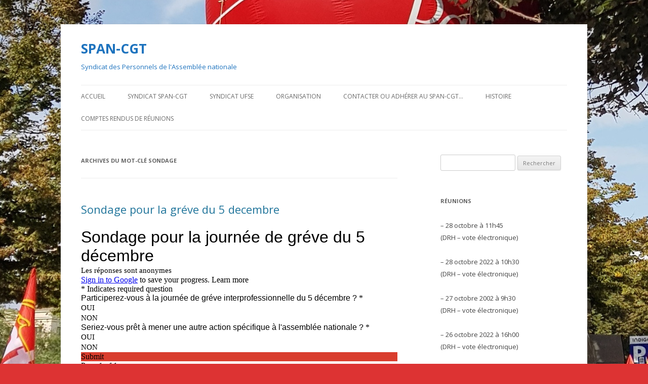

--- FILE ---
content_type: text/html; charset=UTF-8
request_url: http://spancgt.fr/tag/sondage/
body_size: 10151
content:
<!DOCTYPE html>
<!--[if IE 7]>
<html class="ie ie7" lang="fr-FR">
<![endif]-->
<!--[if IE 8]>
<html class="ie ie8" lang="fr-FR">
<![endif]-->
<!--[if !(IE 7) & !(IE 8)]><!-->
<html lang="fr-FR">
<!--<![endif]-->
<head>
<meta charset="UTF-8" />
<meta name="viewport" content="width=device-width" />
<title>Sondage | SPAN-CGT</title>
<link rel="profile" href="http://gmpg.org/xfn/11" />
<link rel="pingback" href="http://spancgt.fr/xmlrpc.php" />
<!--[if lt IE 9]>
<script src="http://spancgt.fr/wp-content/themes/twentytwelve/js/html5.js" type="text/javascript"></script>
<![endif]-->
<meta name='robots' content='max-image-preview:large' />
	<style>img:is([sizes="auto" i], [sizes^="auto," i]) { contain-intrinsic-size: 3000px 1500px }</style>
	<link rel='dns-prefetch' href='//fonts.googleapis.com' />
<link rel="alternate" type="application/rss+xml" title="SPAN-CGT &raquo; Flux" href="http://spancgt.fr/feed/" />
<link rel="alternate" type="application/rss+xml" title="SPAN-CGT &raquo; Flux des commentaires" href="http://spancgt.fr/comments/feed/" />
<link rel="alternate" type="application/rss+xml" title="SPAN-CGT &raquo; Flux de l’étiquette Sondage" href="http://spancgt.fr/tag/sondage/feed/" />
<script type="text/javascript">
/* <![CDATA[ */
window._wpemojiSettings = {"baseUrl":"https:\/\/s.w.org\/images\/core\/emoji\/16.0.1\/72x72\/","ext":".png","svgUrl":"https:\/\/s.w.org\/images\/core\/emoji\/16.0.1\/svg\/","svgExt":".svg","source":{"concatemoji":"http:\/\/spancgt.fr\/wp-includes\/js\/wp-emoji-release.min.js?ver=6.8.3"}};
/*! This file is auto-generated */
!function(s,n){var o,i,e;function c(e){try{var t={supportTests:e,timestamp:(new Date).valueOf()};sessionStorage.setItem(o,JSON.stringify(t))}catch(e){}}function p(e,t,n){e.clearRect(0,0,e.canvas.width,e.canvas.height),e.fillText(t,0,0);var t=new Uint32Array(e.getImageData(0,0,e.canvas.width,e.canvas.height).data),a=(e.clearRect(0,0,e.canvas.width,e.canvas.height),e.fillText(n,0,0),new Uint32Array(e.getImageData(0,0,e.canvas.width,e.canvas.height).data));return t.every(function(e,t){return e===a[t]})}function u(e,t){e.clearRect(0,0,e.canvas.width,e.canvas.height),e.fillText(t,0,0);for(var n=e.getImageData(16,16,1,1),a=0;a<n.data.length;a++)if(0!==n.data[a])return!1;return!0}function f(e,t,n,a){switch(t){case"flag":return n(e,"\ud83c\udff3\ufe0f\u200d\u26a7\ufe0f","\ud83c\udff3\ufe0f\u200b\u26a7\ufe0f")?!1:!n(e,"\ud83c\udde8\ud83c\uddf6","\ud83c\udde8\u200b\ud83c\uddf6")&&!n(e,"\ud83c\udff4\udb40\udc67\udb40\udc62\udb40\udc65\udb40\udc6e\udb40\udc67\udb40\udc7f","\ud83c\udff4\u200b\udb40\udc67\u200b\udb40\udc62\u200b\udb40\udc65\u200b\udb40\udc6e\u200b\udb40\udc67\u200b\udb40\udc7f");case"emoji":return!a(e,"\ud83e\udedf")}return!1}function g(e,t,n,a){var r="undefined"!=typeof WorkerGlobalScope&&self instanceof WorkerGlobalScope?new OffscreenCanvas(300,150):s.createElement("canvas"),o=r.getContext("2d",{willReadFrequently:!0}),i=(o.textBaseline="top",o.font="600 32px Arial",{});return e.forEach(function(e){i[e]=t(o,e,n,a)}),i}function t(e){var t=s.createElement("script");t.src=e,t.defer=!0,s.head.appendChild(t)}"undefined"!=typeof Promise&&(o="wpEmojiSettingsSupports",i=["flag","emoji"],n.supports={everything:!0,everythingExceptFlag:!0},e=new Promise(function(e){s.addEventListener("DOMContentLoaded",e,{once:!0})}),new Promise(function(t){var n=function(){try{var e=JSON.parse(sessionStorage.getItem(o));if("object"==typeof e&&"number"==typeof e.timestamp&&(new Date).valueOf()<e.timestamp+604800&&"object"==typeof e.supportTests)return e.supportTests}catch(e){}return null}();if(!n){if("undefined"!=typeof Worker&&"undefined"!=typeof OffscreenCanvas&&"undefined"!=typeof URL&&URL.createObjectURL&&"undefined"!=typeof Blob)try{var e="postMessage("+g.toString()+"("+[JSON.stringify(i),f.toString(),p.toString(),u.toString()].join(",")+"));",a=new Blob([e],{type:"text/javascript"}),r=new Worker(URL.createObjectURL(a),{name:"wpTestEmojiSupports"});return void(r.onmessage=function(e){c(n=e.data),r.terminate(),t(n)})}catch(e){}c(n=g(i,f,p,u))}t(n)}).then(function(e){for(var t in e)n.supports[t]=e[t],n.supports.everything=n.supports.everything&&n.supports[t],"flag"!==t&&(n.supports.everythingExceptFlag=n.supports.everythingExceptFlag&&n.supports[t]);n.supports.everythingExceptFlag=n.supports.everythingExceptFlag&&!n.supports.flag,n.DOMReady=!1,n.readyCallback=function(){n.DOMReady=!0}}).then(function(){return e}).then(function(){var e;n.supports.everything||(n.readyCallback(),(e=n.source||{}).concatemoji?t(e.concatemoji):e.wpemoji&&e.twemoji&&(t(e.twemoji),t(e.wpemoji)))}))}((window,document),window._wpemojiSettings);
/* ]]> */
</script>
<style id='wp-emoji-styles-inline-css' type='text/css'>

	img.wp-smiley, img.emoji {
		display: inline !important;
		border: none !important;
		box-shadow: none !important;
		height: 1em !important;
		width: 1em !important;
		margin: 0 0.07em !important;
		vertical-align: -0.1em !important;
		background: none !important;
		padding: 0 !important;
	}
</style>
<link rel='stylesheet' id='contact-form-7-css' href='http://spancgt.fr/wp-content/plugins/contact-form-7/includes/css/styles.css?ver=6.1.1' type='text/css' media='all' />
<link rel='stylesheet' id='twentytwelve-fonts-css' href='https://fonts.googleapis.com/css?family=Open+Sans:400italic,700italic,400,700&#038;subset=latin,latin-ext' type='text/css' media='all' />
<link rel='stylesheet' id='twentytwelve-style-css' href='http://spancgt.fr/wp-content/themes/twentytwelve/style.css?ver=6.8.3' type='text/css' media='all' />
<!--[if lt IE 9]>
<link rel='stylesheet' id='twentytwelve-ie-css' href='http://spancgt.fr/wp-content/themes/twentytwelve/css/ie.css?ver=20121010' type='text/css' media='all' />
<![endif]-->
<link rel='stylesheet' id='login-with-ajax-css' href='http://spancgt.fr/wp-content/plugins/login-with-ajax/templates/widget.css?ver=4.4' type='text/css' media='all' />
<script type="text/javascript" src="http://spancgt.fr/wp-includes/js/jquery/jquery.min.js?ver=3.7.1" id="jquery-core-js"></script>
<script type="text/javascript" src="http://spancgt.fr/wp-includes/js/jquery/jquery-migrate.min.js?ver=3.4.1" id="jquery-migrate-js"></script>
<script type="text/javascript" id="login-with-ajax-js-extra">
/* <![CDATA[ */
var LWA = {"ajaxurl":"http:\/\/spancgt.fr\/wp-admin\/admin-ajax.php","off":""};
/* ]]> */
</script>
<script type="text/javascript" src="http://spancgt.fr/wp-content/plugins/login-with-ajax/templates/login-with-ajax.legacy.min.js?ver=4.4" id="login-with-ajax-js"></script>
<script type="text/javascript" src="http://spancgt.fr/wp-content/plugins/login-with-ajax/ajaxify/ajaxify.min.js?ver=4.4" id="login-with-ajax-ajaxify-js"></script>
<link rel="https://api.w.org/" href="http://spancgt.fr/wp-json/" /><link rel="alternate" title="JSON" type="application/json" href="http://spancgt.fr/wp-json/wp/v2/tags/21" /><link rel="EditURI" type="application/rsd+xml" title="RSD" href="http://spancgt.fr/xmlrpc.php?rsd" />
<meta name="generator" content="WordPress 6.8.3" />
<style data-context="foundation-flickity-css">/*! Flickity v2.0.2
http://flickity.metafizzy.co
---------------------------------------------- */.flickity-enabled{position:relative}.flickity-enabled:focus{outline:0}.flickity-viewport{overflow:hidden;position:relative;height:100%}.flickity-slider{position:absolute;width:100%;height:100%}.flickity-enabled.is-draggable{-webkit-tap-highlight-color:transparent;tap-highlight-color:transparent;-webkit-user-select:none;-moz-user-select:none;-ms-user-select:none;user-select:none}.flickity-enabled.is-draggable .flickity-viewport{cursor:move;cursor:-webkit-grab;cursor:grab}.flickity-enabled.is-draggable .flickity-viewport.is-pointer-down{cursor:-webkit-grabbing;cursor:grabbing}.flickity-prev-next-button{position:absolute;top:50%;width:44px;height:44px;border:none;border-radius:50%;background:#fff;background:hsla(0,0%,100%,.75);cursor:pointer;-webkit-transform:translateY(-50%);transform:translateY(-50%)}.flickity-prev-next-button:hover{background:#fff}.flickity-prev-next-button:focus{outline:0;box-shadow:0 0 0 5px #09f}.flickity-prev-next-button:active{opacity:.6}.flickity-prev-next-button.previous{left:10px}.flickity-prev-next-button.next{right:10px}.flickity-rtl .flickity-prev-next-button.previous{left:auto;right:10px}.flickity-rtl .flickity-prev-next-button.next{right:auto;left:10px}.flickity-prev-next-button:disabled{opacity:.3;cursor:auto}.flickity-prev-next-button svg{position:absolute;left:20%;top:20%;width:60%;height:60%}.flickity-prev-next-button .arrow{fill:#333}.flickity-page-dots{position:absolute;width:100%;bottom:-25px;padding:0;margin:0;list-style:none;text-align:center;line-height:1}.flickity-rtl .flickity-page-dots{direction:rtl}.flickity-page-dots .dot{display:inline-block;width:10px;height:10px;margin:0 8px;background:#333;border-radius:50%;opacity:.25;cursor:pointer}.flickity-page-dots .dot.is-selected{opacity:1}</style><style data-context="foundation-slideout-css">.slideout-menu{position:fixed;left:0;top:0;bottom:0;right:auto;z-index:0;width:256px;overflow-y:auto;-webkit-overflow-scrolling:touch;display:none}.slideout-menu.pushit-right{left:auto;right:0}.slideout-panel{position:relative;z-index:1;will-change:transform}.slideout-open,.slideout-open .slideout-panel,.slideout-open body{overflow:hidden}.slideout-open .slideout-menu{display:block}.pushit{display:none}</style>	<style type="text/css" id="twentytwelve-header-css">
			.site-header h1 a,
		.site-header h2 {
			color: #1e73be;
		}
		</style>
	<style type="text/css" id="custom-background-css">
body.custom-background { background-color: #dd3333; background-image: url("http://spancgt.fr/wp-content/uploads/2017/09/20170912_150019.jpg"); background-position: center bottom; background-size: contain; background-repeat: repeat; background-attachment: scroll; }
</style>
	<link rel="icon" href="http://spancgt.fr/wp-content/uploads/2017/09/IMG_2299v2-144x144.jpg" sizes="32x32" />
<link rel="icon" href="http://spancgt.fr/wp-content/uploads/2017/09/IMG_2299v2.jpg" sizes="192x192" />
<link rel="apple-touch-icon" href="http://spancgt.fr/wp-content/uploads/2017/09/IMG_2299v2.jpg" />
<meta name="msapplication-TileImage" content="http://spancgt.fr/wp-content/uploads/2017/09/IMG_2299v2.jpg" />
<style>.ios7.web-app-mode.has-fixed header{ background-color: rgba(178,16,16,.88);}</style></head>

<body class="archive tag tag-sondage tag-21 custom-background wp-theme-twentytwelve custom-font-enabled">
<div id="page" class="hfeed site">
	<header id="masthead" class="site-header" role="banner">
		<hgroup>
			<h1 class="site-title"><a href="http://spancgt.fr/" title="SPAN-CGT" rel="home">SPAN-CGT</a></h1>
			<h2 class="site-description">Syndicat des Personnels de l&#039;Assemblée nationale</h2>
		</hgroup>

		<nav id="site-navigation" class="main-navigation" role="navigation">
			<button class="menu-toggle">Menu</button>
			<a class="assistive-text" href="#content" title="Aller au contenu principal">Aller au contenu principal</a>
			<div class="menu-principal-container"><ul id="menu-principal" class="nav-menu"><li id="menu-item-68" class="menu-item menu-item-type-custom menu-item-object-custom menu-item-home menu-item-68"><a href="http://spancgt.fr/">Accueil</a></li>
<li id="menu-item-264" class="menu-item menu-item-type-taxonomy menu-item-object-category menu-item-has-children menu-item-264"><a href="http://spancgt.fr/category/actualites/">Syndicat SPAN-CGT</a>
<ul class="sub-menu">
	<li id="menu-item-263" class="menu-item menu-item-type-taxonomy menu-item-object-category menu-item-263"><a href="http://spancgt.fr/category/actualites/cgt-nationale/">Actualité CGT nationale</a></li>
	<li id="menu-item-329" class="menu-item menu-item-type-taxonomy menu-item-object-category menu-item-329"><a href="http://spancgt.fr/category/actualites/union-local-cgt-du-7eme-arrondissement/">Union local CGT du 7eme arrondissement</a></li>
</ul>
</li>
<li id="menu-item-234" class="menu-item menu-item-type-taxonomy menu-item-object-category menu-item-has-children menu-item-234"><a href="http://spancgt.fr/category/ufse/">Syndicat UFSE</a>
<ul class="sub-menu">
	<li id="menu-item-268" class="menu-item menu-item-type-post_type menu-item-object-page menu-item-268"><a href="http://spancgt.fr/ugff/">UFSE-CGT</a></li>
	<li id="menu-item-267" class="menu-item menu-item-type-taxonomy menu-item-object-category menu-item-267"><a href="http://spancgt.fr/category/ufse/ufse-nationale/">Actualité UFSE nationale</a></li>
</ul>
</li>
<li id="menu-item-69" class="menu-item menu-item-type-post_type menu-item-object-page menu-item-69"><a href="http://spancgt.fr/le-bureau/">Organisation</a></li>
<li id="menu-item-71" class="menu-item menu-item-type-post_type menu-item-object-page menu-item-71"><a href="http://spancgt.fr/contact/">Contacter ou adhérer au SPAN-CGT&#8230;</a></li>
<li id="menu-item-70" class="menu-item menu-item-type-post_type menu-item-object-page menu-item-70"><a href="http://spancgt.fr/page-d-exemple/">Histoire</a></li>
<li id="menu-item-1184" class="menu-item menu-item-type-post_type menu-item-object-page menu-item-1184"><a href="http://spancgt.fr/comptes-rendus-de-reunions/">Comptes rendus de Réunions</a></li>
</ul></div>		</nav><!-- #site-navigation -->

			</header><!-- #masthead -->

	<div id="main" class="wrapper">
	<section id="primary" class="site-content">
		<div id="content" role="main">

					<header class="archive-header">
				<h1 class="archive-title">Archives du mot-clé <span>Sondage</span></h1>

						</header><!-- .archive-header -->

			
	<article id="post-1003" class="post-1003 post type-post status-publish format-standard hentry category-sondages tag-sondage">
				<header class="entry-header">
			
						<h1 class="entry-title">
				<a href="http://spancgt.fr/sondage-pour-la-greve-du-5-decembre/" rel="bookmark">Sondage pour la gréve du 5 decembre</a>
			</h1>
								</header><!-- .entry-header -->

				<div class="entry-content">
			<h1><iframe src="https://docs.google.com/forms/d/e/1FAIpQLSekpdH2nHw7qOKKXbryA_F5OqDReOlxmPqetcWGQ8XLG0Dsug/viewform?embedded=true" width="640" height="735" frameborder="0" marginwidth="0" marginheight="0">Chargement…</iframe></h1>
<p>&nbsp;</p>
<h1><strong>Vos réponses au 04/12/2019</strong></h1>
<p><a href="http://spancgt.fr/wp-content/uploads/2019/11/Sondage.jpg"><img fetchpriority="high" decoding="async" class="alignnone size-full wp-image-1017" src="http://spancgt.fr/wp-content/uploads/2019/11/Sondage.jpg" alt="" width="755" height="753" srcset="http://spancgt.fr/wp-content/uploads/2019/11/Sondage.jpg 755w, http://spancgt.fr/wp-content/uploads/2019/11/Sondage-300x300.jpg 300w, http://spancgt.fr/wp-content/uploads/2019/11/Sondage-150x150.jpg 150w, http://spancgt.fr/wp-content/uploads/2019/11/Sondage-144x144.jpg 144w" sizes="(max-width: 755px) 100vw, 755px" /></a></p>
					</div><!-- .entry-content -->
		
		<footer class="entry-meta">
			Cette entrée a été publiée dans <a href="http://spancgt.fr/category/actualites/sondages/" rel="category tag">Sondages</a>, et marquée avec <a href="http://spancgt.fr/tag/sondage/" rel="tag">Sondage</a>, le <a href="http://spancgt.fr/sondage-pour-la-greve-du-5-decembre/" title="10 h 10 min" rel="bookmark"><time class="entry-date" datetime="2019-11-21T10:10:24+01:00">21 novembre 2019</time></a> <span class="by-author">par <span class="author vcard"><a class="url fn n" href="http://spancgt.fr/author/lvivet/" title="Afficher tous les articles par SPAN" rel="author">SPAN</a></span></span>.								</footer><!-- .entry-meta -->
	</article><!-- #post -->

		
		</div><!-- #content -->
	</section><!-- #primary -->


			<div id="secondary" class="widget-area" role="complementary">
			<aside id="search-2" class="widget widget_search"><form role="search" method="get" id="searchform" class="searchform" action="http://spancgt.fr/">
				<div>
					<label class="screen-reader-text" for="s">Rechercher :</label>
					<input type="text" value="" name="s" id="s" />
					<input type="submit" id="searchsubmit" value="Rechercher" />
				</div>
			</form></aside><aside id="text-10" class="widget widget_text"><h3 class="widget-title">Réunions</h3>			<div class="textwidget"><p>&#8211; 28 octobre à 11h45<br />
(DRH &#8211; vote électronique)</p>
<p>&#8211; 28 octobre 2022 à 10h30<br />
(DRH &#8211; vote électronique)</p>
<p>&#8211; 27 octobre 2002 à 9h30<br />
(DRH &#8211; vote électronique)</p>
<p>&#8211; 26 octobre 2022 à 16h00<br />
(DRH &#8211; vote électronique)</p>
<p>&#8211; 19 octobre 2022 à 15h00<br />
(DRH &#8211; vote électronique)</p>
</div>
		</aside><aside id="text-6" class="widget widget_text"><h3 class="widget-title">J’adhère au SPAN-CGT</h3>			<div class="textwidget"><p><strong>Depuis notre formulaire : <a href="http://spancgt.fr/?page_id=63">Adhérer</a><br />Par messagerie : <a href=mailto:cgt@assemblee-nationale.fr>Span-CGT</a></strong></p>
<p><i> Ou bien nous écrire à l'adresse suivante :</i><br /> <br />
<strong>SPAN-CGT<br />
Assemblée Nationale<br />
126, rue de l'université BP24<br />
75355 PARIS 07 SP</p>
<p>Pour nous appeler : 01.40.63.81.09 </strong></p>
</div>
		</aside><aside id="text-8" class="widget widget_text"><h3 class="widget-title">Permanence aux personnels</h3>			<div class="textwidget"><p>Mardi de 14 heures à 17 heures</p>
<p>et le Mercredi de 9 heures 30 à 12 heures</p>
<p>Salle 8111<br />
(233 bd St Germain &#8211; 1er étage)<strong><br />
</strong></p>
</div>
		</aside>
		<aside id="recent-posts-2" class="widget widget_recent_entries">
		<h3 class="widget-title">Articles récents</h3>
		<ul>
											<li>
					<a href="http://spancgt.fr/elections-professionnelles-de-decembre-2025-la-profession-de-foi-du-span-cgt/">Élections professionnelles de décembre 2025 : la profession de foi du SPAN-CGT</a>
									</li>
											<li>
					<a href="http://spancgt.fr/urgence-logement/">URGENCE LOGEMENT !</a>
									</li>
											<li>
					<a href="http://spancgt.fr/jeudi-2-octobre-on-poursuit-la-mobilisation-contre-lausterite/">JEUDI 2 OCTOBRE, ON POURSUIT LA MOBILISATION CONTRE L’AUSTÉRITÉ !</a>
									</li>
											<li>
					<a href="http://spancgt.fr/le-18-septembre-mobilisation-generale-contre-lausterite/">LE 18 SEPTEMBRE, MOBILISATION GÉNÉRALE CONTRE L’AUSTERITÉ !</a>
									</li>
											<li>
					<a href="http://spancgt.fr/preavis-de-greve-du-span-cgt-pour-les-journees-de-mobilisation-de-septembre-2025/">Préavis de grève du SPAN-CGT pour les journées de mobilisation de septembre 2025</a>
									</li>
					</ul>

		</aside><aside id="archives-2" class="widget widget_archive"><h3 class="widget-title">Archives</h3>		<label class="screen-reader-text" for="archives-dropdown-2">Archives</label>
		<select id="archives-dropdown-2" name="archive-dropdown">
			
			<option value="">Sélectionner un mois</option>
				<option value='http://spancgt.fr/2025/11/'> novembre 2025 </option>
	<option value='http://spancgt.fr/2025/10/'> octobre 2025 </option>
	<option value='http://spancgt.fr/2025/09/'> septembre 2025 </option>
	<option value='http://spancgt.fr/2025/07/'> juillet 2025 </option>
	<option value='http://spancgt.fr/2025/05/'> mai 2025 </option>
	<option value='http://spancgt.fr/2025/04/'> avril 2025 </option>
	<option value='http://spancgt.fr/2025/03/'> mars 2025 </option>
	<option value='http://spancgt.fr/2025/02/'> février 2025 </option>
	<option value='http://spancgt.fr/2025/01/'> janvier 2025 </option>
	<option value='http://spancgt.fr/2024/12/'> décembre 2024 </option>
	<option value='http://spancgt.fr/2024/11/'> novembre 2024 </option>
	<option value='http://spancgt.fr/2024/09/'> septembre 2024 </option>
	<option value='http://spancgt.fr/2024/06/'> juin 2024 </option>
	<option value='http://spancgt.fr/2024/04/'> avril 2024 </option>
	<option value='http://spancgt.fr/2024/03/'> mars 2024 </option>
	<option value='http://spancgt.fr/2024/01/'> janvier 2024 </option>
	<option value='http://spancgt.fr/2023/12/'> décembre 2023 </option>
	<option value='http://spancgt.fr/2023/11/'> novembre 2023 </option>
	<option value='http://spancgt.fr/2023/10/'> octobre 2023 </option>
	<option value='http://spancgt.fr/2023/09/'> septembre 2023 </option>
	<option value='http://spancgt.fr/2023/06/'> juin 2023 </option>
	<option value='http://spancgt.fr/2023/05/'> mai 2023 </option>
	<option value='http://spancgt.fr/2023/04/'> avril 2023 </option>
	<option value='http://spancgt.fr/2023/03/'> mars 2023 </option>
	<option value='http://spancgt.fr/2023/02/'> février 2023 </option>
	<option value='http://spancgt.fr/2023/01/'> janvier 2023 </option>
	<option value='http://spancgt.fr/2022/12/'> décembre 2022 </option>
	<option value='http://spancgt.fr/2022/11/'> novembre 2022 </option>
	<option value='http://spancgt.fr/2022/10/'> octobre 2022 </option>
	<option value='http://spancgt.fr/2022/02/'> février 2022 </option>
	<option value='http://spancgt.fr/2022/01/'> janvier 2022 </option>
	<option value='http://spancgt.fr/2021/12/'> décembre 2021 </option>
	<option value='http://spancgt.fr/2021/04/'> avril 2021 </option>
	<option value='http://spancgt.fr/2021/01/'> janvier 2021 </option>
	<option value='http://spancgt.fr/2020/01/'> janvier 2020 </option>
	<option value='http://spancgt.fr/2019/12/'> décembre 2019 </option>
	<option value='http://spancgt.fr/2019/11/'> novembre 2019 </option>
	<option value='http://spancgt.fr/2019/10/'> octobre 2019 </option>
	<option value='http://spancgt.fr/2019/09/'> septembre 2019 </option>
	<option value='http://spancgt.fr/2019/06/'> juin 2019 </option>
	<option value='http://spancgt.fr/2019/05/'> mai 2019 </option>
	<option value='http://spancgt.fr/2019/03/'> mars 2019 </option>
	<option value='http://spancgt.fr/2019/01/'> janvier 2019 </option>
	<option value='http://spancgt.fr/2018/12/'> décembre 2018 </option>
	<option value='http://spancgt.fr/2018/11/'> novembre 2018 </option>
	<option value='http://spancgt.fr/2018/10/'> octobre 2018 </option>
	<option value='http://spancgt.fr/2018/09/'> septembre 2018 </option>
	<option value='http://spancgt.fr/2018/06/'> juin 2018 </option>
	<option value='http://spancgt.fr/2018/05/'> mai 2018 </option>
	<option value='http://spancgt.fr/2018/04/'> avril 2018 </option>
	<option value='http://spancgt.fr/2018/03/'> mars 2018 </option>
	<option value='http://spancgt.fr/2018/02/'> février 2018 </option>
	<option value='http://spancgt.fr/2018/01/'> janvier 2018 </option>
	<option value='http://spancgt.fr/2017/12/'> décembre 2017 </option>
	<option value='http://spancgt.fr/2017/11/'> novembre 2017 </option>
	<option value='http://spancgt.fr/2017/10/'> octobre 2017 </option>
	<option value='http://spancgt.fr/2017/09/'> septembre 2017 </option>
	<option value='http://spancgt.fr/2017/08/'> août 2017 </option>
	<option value='http://spancgt.fr/2017/07/'> juillet 2017 </option>
	<option value='http://spancgt.fr/2017/06/'> juin 2017 </option>
	<option value='http://spancgt.fr/2017/04/'> avril 2017 </option>
	<option value='http://spancgt.fr/2017/03/'> mars 2017 </option>
	<option value='http://spancgt.fr/2017/02/'> février 2017 </option>
	<option value='http://spancgt.fr/2017/01/'> janvier 2017 </option>
	<option value='http://spancgt.fr/2016/12/'> décembre 2016 </option>
	<option value='http://spancgt.fr/2016/11/'> novembre 2016 </option>
	<option value='http://spancgt.fr/2016/10/'> octobre 2016 </option>
	<option value='http://spancgt.fr/2016/09/'> septembre 2016 </option>
	<option value='http://spancgt.fr/2016/07/'> juillet 2016 </option>
	<option value='http://spancgt.fr/2016/06/'> juin 2016 </option>
	<option value='http://spancgt.fr/2011/02/'> février 2011 </option>
	<option value='http://spancgt.fr/2010/11/'> novembre 2010 </option>
	<option value='http://spancgt.fr/2010/10/'> octobre 2010 </option>
	<option value='http://spancgt.fr/2010/09/'> septembre 2010 </option>

		</select>

			<script type="text/javascript">
/* <![CDATA[ */

(function() {
	var dropdown = document.getElementById( "archives-dropdown-2" );
	function onSelectChange() {
		if ( dropdown.options[ dropdown.selectedIndex ].value !== '' ) {
			document.location.href = this.options[ this.selectedIndex ].value;
		}
	}
	dropdown.onchange = onSelectChange;
})();

/* ]]> */
</script>
</aside><aside id="loginwithajaxwidget-2" class="widget widget_loginwithajaxwidget"><h3 class="widget-title"><span class="lwa-title">Connexion</span></h3><div class="lwa lwa-divs-only">
	<span class="lwa-status"></span>
	<form class="lwa-form" action="http://spancgt.fr/wp-login.php?template=divs-only" method="post">
		<div class="lwa-username">
			<label>Identifiant</label>
			<input type="text" name="log" id="lwa_user_login" class="input" />
		</div>

		<div class="lwa-password">
			<label>Mot de passe</label>
			<input type="password" name="pwd" id="lwa_user_pass" class="input" />
		</div>
		
		<div class="lwa-login_form">
					</div>
   
		<div class="lwa-submit-button">
			<input type="submit" name="wp-submit" id="lwa_wp-submit" value="Connexion" tabindex="100" />
			<input type="hidden" name="lwa_profile_link" value="1" />
			<input type="hidden" name="login-with-ajax" value="login" />
					</div>
		
		<div class="lwa-links">
			<input name="rememberme" type="checkbox" class="lwa-rememberme" value="forever" /> <label>Se souvenir de moi</label>
			<br />
        						</div>
	</form>
		</div></aside><aside id="tag_cloud-3" class="widget widget_tag_cloud"><h3 class="widget-title">Étiquettes</h3><div class="tagcloud"><a href="http://spancgt.fr/tag/8-mars/" class="tag-cloud-link tag-link-42 tag-link-position-1" style="font-size: 9.8666666666667pt;" aria-label="8 mars (2 éléments)">8 mars</a>
<a href="http://spancgt.fr/tag/accidents-du-travail/" class="tag-cloud-link tag-link-44 tag-link-position-2" style="font-size: 8pt;" aria-label="Accidents du travail (1 élément)">Accidents du travail</a>
<a href="http://spancgt.fr/tag/concours/" class="tag-cloud-link tag-link-27 tag-link-position-3" style="font-size: 18.37037037037pt;" aria-label="Concours (19 éléments)">Concours</a>
<a href="http://spancgt.fr/tag/conditions-de-travail/" class="tag-cloud-link tag-link-28 tag-link-position-4" style="font-size: 22pt;" aria-label="Conditions de travail (44 éléments)">Conditions de travail</a>
<a href="http://spancgt.fr/tag/droit-des-etrangers/" class="tag-cloud-link tag-link-41 tag-link-position-5" style="font-size: 9.8666666666667pt;" aria-label="Droit des étrangers (2 éléments)">Droit des étrangers</a>
<a href="http://spancgt.fr/tag/evaluation/" class="tag-cloud-link tag-link-45 tag-link-position-6" style="font-size: 9.8666666666667pt;" aria-label="Evaluation (2 éléments)">Evaluation</a>
<a href="http://spancgt.fr/tag/greve/" class="tag-cloud-link tag-link-38 tag-link-position-7" style="font-size: 19.2pt;" aria-label="Grève (23 éléments)">Grève</a>
<a href="http://spancgt.fr/tag/intersyndicale/" class="tag-cloud-link tag-link-6 tag-link-position-8" style="font-size: 19.718518518519pt;" aria-label="Intersyndicale (26 éléments)">Intersyndicale</a>
<a href="http://spancgt.fr/tag/logement/" class="tag-cloud-link tag-link-31 tag-link-position-9" style="font-size: 16.4pt;" aria-label="Logement (12 éléments)">Logement</a>
<a href="http://spancgt.fr/tag/manifestation/" class="tag-cloud-link tag-link-37 tag-link-position-10" style="font-size: 17.125925925926pt;" aria-label="Manifestation (14 éléments)">Manifestation</a>
<a href="http://spancgt.fr/tag/pouvoir-dachat/" class="tag-cloud-link tag-link-35 tag-link-position-11" style="font-size: 21.896296296296pt;" aria-label="pouvoir d&#039;achat (43 éléments)">pouvoir d&#039;achat</a>
<a href="http://spancgt.fr/tag/profession-de-foi/" class="tag-cloud-link tag-link-22 tag-link-position-12" style="font-size: 9.8666666666667pt;" aria-label="profession de foi (2 éléments)">profession de foi</a>
<a href="http://spancgt.fr/tag/preavis/" class="tag-cloud-link tag-link-11 tag-link-position-13" style="font-size: 19.2pt;" aria-label="Préavis (23 éléments)">Préavis</a>
<a href="http://spancgt.fr/tag/precarite/" class="tag-cloud-link tag-link-32 tag-link-position-14" style="font-size: 18.37037037037pt;" aria-label="Précarité (19 éléments)">Précarité</a>
<a href="http://spancgt.fr/tag/recrutements/" class="tag-cloud-link tag-link-26 tag-link-position-15" style="font-size: 18.785185185185pt;" aria-label="Recrutements (21 éléments)">Recrutements</a>
<a href="http://spancgt.fr/tag/retraites/" class="tag-cloud-link tag-link-36 tag-link-position-16" style="font-size: 20.340740740741pt;" aria-label="Retraites (30 éléments)">Retraites</a>
<a href="http://spancgt.fr/tag/revendications-du-span-cgt/" class="tag-cloud-link tag-link-24 tag-link-position-17" style="font-size: 22pt;" aria-label="revendications du SPAN-CGT (44 éléments)">revendications du SPAN-CGT</a>
<a href="http://spancgt.fr/tag/remunerations/" class="tag-cloud-link tag-link-30 tag-link-position-18" style="font-size: 21.274074074074pt;" aria-label="rémunérations (37 éléments)">rémunérations</a>
<a href="http://spancgt.fr/tag/saisine/" class="tag-cloud-link tag-link-8 tag-link-position-19" style="font-size: 8pt;" aria-label="Saisine (1 élément)">Saisine</a>
<a href="http://spancgt.fr/tag/service-public/" class="tag-cloud-link tag-link-29 tag-link-position-20" style="font-size: 21.17037037037pt;" aria-label="Service public (36 éléments)">Service public</a>
<a href="http://spancgt.fr/tag/solidarites/" class="tag-cloud-link tag-link-40 tag-link-position-21" style="font-size: 15.259259259259pt;" aria-label="Solidarités (9 éléments)">Solidarités</a>
<a href="http://spancgt.fr/tag/sondage/" class="tag-cloud-link tag-link-21 tag-link-position-22" style="font-size: 8pt;" aria-label="Sondage (1 élément)">Sondage</a>
<a href="http://spancgt.fr/tag/statut/" class="tag-cloud-link tag-link-33 tag-link-position-23" style="font-size: 21.792592592593pt;" aria-label="Statut (42 éléments)">Statut</a>
<a href="http://spancgt.fr/tag/transports/" class="tag-cloud-link tag-link-34 tag-link-position-24" style="font-size: 12.148148148148pt;" aria-label="Transports (4 éléments)">Transports</a>
<a href="http://spancgt.fr/tag/egalite-femmes-hommes/" class="tag-cloud-link tag-link-43 tag-link-position-25" style="font-size: 15.259259259259pt;" aria-label="égalité femmes hommes (9 éléments)">égalité femmes hommes</a>
<a href="http://spancgt.fr/tag/elections-professionnelles-2022/" class="tag-cloud-link tag-link-23 tag-link-position-26" style="font-size: 13.703703703704pt;" aria-label="élections professionnelles 2022 (6 éléments)">élections professionnelles 2022</a>
<a href="http://spancgt.fr/tag/elections-professionnelles-2025/" class="tag-cloud-link tag-link-47 tag-link-position-27" style="font-size: 8pt;" aria-label="élections professionnelles 2025 (1 élément)">élections professionnelles 2025</a></div>
</aside>		</div><!-- #secondary -->
		</div><!-- #main .wrapper -->
	<footer id="colophon" role="contentinfo">
		<div class="site-info">
						<a href="https://wordpress.org/" title="Plate-forme de publication personnelle à la pointe de la sémantique">Fièrement propulsé par WordPress</a>
		</div><!-- .site-info -->
	</footer><!-- #colophon -->
</div><!-- #page -->

<script type="speculationrules">
{"prefetch":[{"source":"document","where":{"and":[{"href_matches":"\/*"},{"not":{"href_matches":["\/wp-*.php","\/wp-admin\/*","\/wp-content\/uploads\/*","\/wp-content\/*","\/wp-content\/plugins\/*","\/wp-content\/themes\/twentytwelve\/*","\/*\\?(.+)"]}},{"not":{"selector_matches":"a[rel~=\"nofollow\"]"}},{"not":{"selector_matches":".no-prefetch, .no-prefetch a"}}]},"eagerness":"conservative"}]}
</script>
<!-- Powered by WPtouch: 4.3.61 --><script type="text/javascript" src="http://spancgt.fr/wp-includes/js/dist/hooks.min.js?ver=4d63a3d491d11ffd8ac6" id="wp-hooks-js"></script>
<script type="text/javascript" src="http://spancgt.fr/wp-includes/js/dist/i18n.min.js?ver=5e580eb46a90c2b997e6" id="wp-i18n-js"></script>
<script type="text/javascript" id="wp-i18n-js-after">
/* <![CDATA[ */
wp.i18n.setLocaleData( { 'text direction\u0004ltr': [ 'ltr' ] } );
/* ]]> */
</script>
<script type="text/javascript" src="http://spancgt.fr/wp-content/plugins/contact-form-7/includes/swv/js/index.js?ver=6.1.1" id="swv-js"></script>
<script type="text/javascript" id="contact-form-7-js-translations">
/* <![CDATA[ */
( function( domain, translations ) {
	var localeData = translations.locale_data[ domain ] || translations.locale_data.messages;
	localeData[""].domain = domain;
	wp.i18n.setLocaleData( localeData, domain );
} )( "contact-form-7", {"translation-revision-date":"2025-02-06 12:02:14+0000","generator":"GlotPress\/4.0.1","domain":"messages","locale_data":{"messages":{"":{"domain":"messages","plural-forms":"nplurals=2; plural=n > 1;","lang":"fr"},"This contact form is placed in the wrong place.":["Ce formulaire de contact est plac\u00e9 dans un mauvais endroit."],"Error:":["Erreur\u00a0:"]}},"comment":{"reference":"includes\/js\/index.js"}} );
/* ]]> */
</script>
<script type="text/javascript" id="contact-form-7-js-before">
/* <![CDATA[ */
var wpcf7 = {
    "api": {
        "root": "http:\/\/spancgt.fr\/wp-json\/",
        "namespace": "contact-form-7\/v1"
    }
};
/* ]]> */
</script>
<script type="text/javascript" src="http://spancgt.fr/wp-content/plugins/contact-form-7/includes/js/index.js?ver=6.1.1" id="contact-form-7-js"></script>
<script type="text/javascript" src="http://spancgt.fr/wp-content/plugins/simple-share-buttons-adder/js/ssba.js?ver=1754305166" id="simple-share-buttons-adder-ssba-js"></script>
<script type="text/javascript" id="simple-share-buttons-adder-ssba-js-after">
/* <![CDATA[ */
Main.boot( [] );
/* ]]> */
</script>
<script type="text/javascript" src="http://spancgt.fr/wp-content/themes/twentytwelve/js/navigation.js?ver=20140711" id="twentytwelve-navigation-js"></script>
</body>
</html>